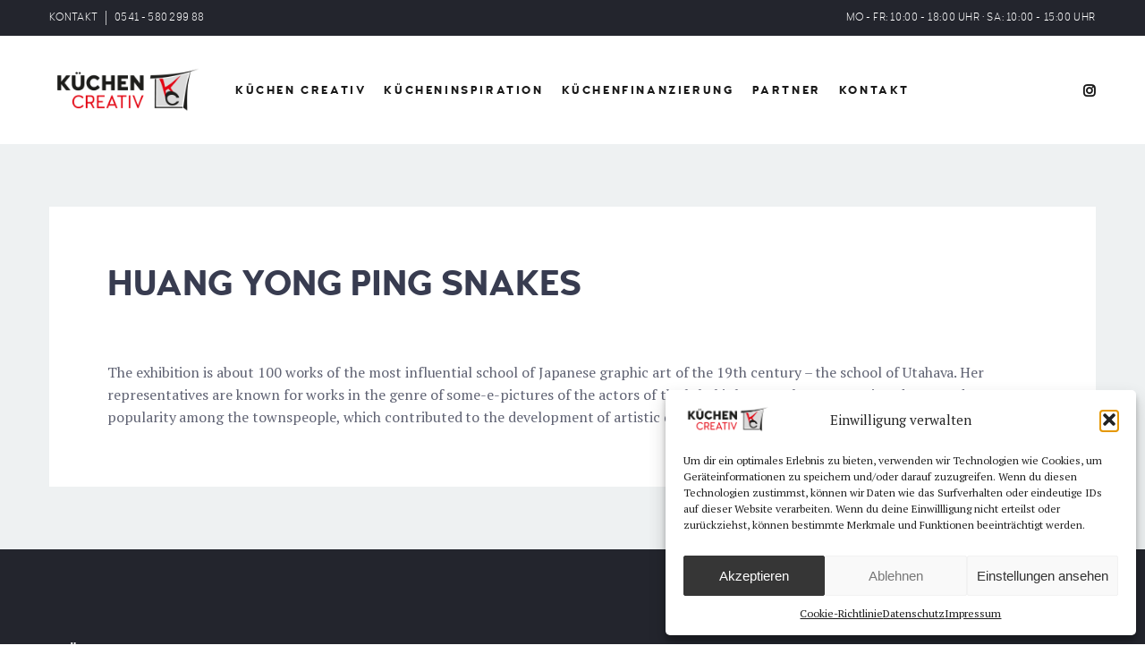

--- FILE ---
content_type: text/html; charset=UTF-8
request_url: https://www.kuechen-creativ.de/exhibitions-item/huang-yong-ping-snakes/
body_size: 11115
content:
<!DOCTYPE html>
<html dir="ltr" lang="de">
	<head>
		<meta charset="UTF-8">
		<meta name="apple-mobile-web-app-capable" content="yes" />
		<meta name="viewport" content="width=device-width, initial-scale=1">
		<meta name="format-detection" content="telephone=no" />

                    <link rel="apple-touch-icon" sizes="180x180" href="https://www.kuechen-creativ.de/wp-content/uploads/2018/08/icon-150x150.png?ver=3.01">
        
                    <link rel="icon" href="https://www.kuechen-creativ.de/wp-content/uploads/2018/08/icon-150x150.png" />
        
		<title>HUANG YONG PING SNAKES | Küchen Creativ</title>
	<style>img:is([sizes="auto" i], [sizes^="auto," i]) { contain-intrinsic-size: 3000px 1500px }</style>
	
		<!-- All in One SEO 4.8.6 - aioseo.com -->
	<meta name="robots" content="max-image-preview:large" />
	<link rel="canonical" href="https://www.kuechen-creativ.de/exhibitions-item/huang-yong-ping-snakes/" />
	<meta name="generator" content="All in One SEO (AIOSEO) 4.8.6" />
		<script type="application/ld+json" class="aioseo-schema">
			{"@context":"https:\/\/schema.org","@graph":[{"@type":"BreadcrumbList","@id":"https:\/\/www.kuechen-creativ.de\/exhibitions-item\/huang-yong-ping-snakes\/#breadcrumblist","itemListElement":[{"@type":"ListItem","@id":"https:\/\/www.kuechen-creativ.de#listItem","position":1,"name":"Home","item":"https:\/\/www.kuechen-creativ.de","nextItem":{"@type":"ListItem","@id":"https:\/\/www.kuechen-creativ.de\/exhibitions-item\/#listItem","name":"Exhibitions"}},{"@type":"ListItem","@id":"https:\/\/www.kuechen-creativ.de\/exhibitions-item\/#listItem","position":2,"name":"Exhibitions","item":"https:\/\/www.kuechen-creativ.de\/exhibitions-item\/","nextItem":{"@type":"ListItem","@id":"https:\/\/www.kuechen-creativ.de\/exhibitions-category\/exposition\/#listItem","name":"EXPOSITION"},"previousItem":{"@type":"ListItem","@id":"https:\/\/www.kuechen-creativ.de#listItem","name":"Home"}},{"@type":"ListItem","@id":"https:\/\/www.kuechen-creativ.de\/exhibitions-category\/exposition\/#listItem","position":3,"name":"EXPOSITION","item":"https:\/\/www.kuechen-creativ.de\/exhibitions-category\/exposition\/","nextItem":{"@type":"ListItem","@id":"https:\/\/www.kuechen-creativ.de\/exhibitions-item\/huang-yong-ping-snakes\/#listItem","name":"HUANG YONG PING SNAKES"},"previousItem":{"@type":"ListItem","@id":"https:\/\/www.kuechen-creativ.de\/exhibitions-item\/#listItem","name":"Exhibitions"}},{"@type":"ListItem","@id":"https:\/\/www.kuechen-creativ.de\/exhibitions-item\/huang-yong-ping-snakes\/#listItem","position":4,"name":"HUANG YONG PING SNAKES","previousItem":{"@type":"ListItem","@id":"https:\/\/www.kuechen-creativ.de\/exhibitions-category\/exposition\/#listItem","name":"EXPOSITION"}}]},{"@type":"Organization","@id":"https:\/\/www.kuechen-creativ.de\/#organization","name":"K\u00fcchen Creativ","description":"Osnabr\u00fcck","url":"https:\/\/www.kuechen-creativ.de\/"},{"@type":"WebPage","@id":"https:\/\/www.kuechen-creativ.de\/exhibitions-item\/huang-yong-ping-snakes\/#webpage","url":"https:\/\/www.kuechen-creativ.de\/exhibitions-item\/huang-yong-ping-snakes\/","name":"HUANG YONG PING SNAKES | K\u00fcchen Creativ","inLanguage":"de-DE","isPartOf":{"@id":"https:\/\/www.kuechen-creativ.de\/#website"},"breadcrumb":{"@id":"https:\/\/www.kuechen-creativ.de\/exhibitions-item\/huang-yong-ping-snakes\/#breadcrumblist"},"datePublished":"2018-03-11T22:31:32+00:00","dateModified":"2018-03-11T22:31:32+00:00"},{"@type":"WebSite","@id":"https:\/\/www.kuechen-creativ.de\/#website","url":"https:\/\/www.kuechen-creativ.de\/","name":"K\u00fcchen Creativ","description":"Osnabr\u00fcck","inLanguage":"de-DE","publisher":{"@id":"https:\/\/www.kuechen-creativ.de\/#organization"}}]}
		</script>
		<!-- All in One SEO -->

<link rel='dns-prefetch' href='//code.jquery.com' />
<link rel="alternate" type="application/rss+xml" title="Küchen Creativ &raquo; Feed" href="https://www.kuechen-creativ.de/feed/" />
<script type="text/javascript">
/* <![CDATA[ */
window._wpemojiSettings = {"baseUrl":"https:\/\/s.w.org\/images\/core\/emoji\/16.0.1\/72x72\/","ext":".png","svgUrl":"https:\/\/s.w.org\/images\/core\/emoji\/16.0.1\/svg\/","svgExt":".svg","source":{"concatemoji":"https:\/\/www.kuechen-creativ.de\/wp-includes\/js\/wp-emoji-release.min.js?ver=6.8.3"}};
/*! This file is auto-generated */
!function(s,n){var o,i,e;function c(e){try{var t={supportTests:e,timestamp:(new Date).valueOf()};sessionStorage.setItem(o,JSON.stringify(t))}catch(e){}}function p(e,t,n){e.clearRect(0,0,e.canvas.width,e.canvas.height),e.fillText(t,0,0);var t=new Uint32Array(e.getImageData(0,0,e.canvas.width,e.canvas.height).data),a=(e.clearRect(0,0,e.canvas.width,e.canvas.height),e.fillText(n,0,0),new Uint32Array(e.getImageData(0,0,e.canvas.width,e.canvas.height).data));return t.every(function(e,t){return e===a[t]})}function u(e,t){e.clearRect(0,0,e.canvas.width,e.canvas.height),e.fillText(t,0,0);for(var n=e.getImageData(16,16,1,1),a=0;a<n.data.length;a++)if(0!==n.data[a])return!1;return!0}function f(e,t,n,a){switch(t){case"flag":return n(e,"\ud83c\udff3\ufe0f\u200d\u26a7\ufe0f","\ud83c\udff3\ufe0f\u200b\u26a7\ufe0f")?!1:!n(e,"\ud83c\udde8\ud83c\uddf6","\ud83c\udde8\u200b\ud83c\uddf6")&&!n(e,"\ud83c\udff4\udb40\udc67\udb40\udc62\udb40\udc65\udb40\udc6e\udb40\udc67\udb40\udc7f","\ud83c\udff4\u200b\udb40\udc67\u200b\udb40\udc62\u200b\udb40\udc65\u200b\udb40\udc6e\u200b\udb40\udc67\u200b\udb40\udc7f");case"emoji":return!a(e,"\ud83e\udedf")}return!1}function g(e,t,n,a){var r="undefined"!=typeof WorkerGlobalScope&&self instanceof WorkerGlobalScope?new OffscreenCanvas(300,150):s.createElement("canvas"),o=r.getContext("2d",{willReadFrequently:!0}),i=(o.textBaseline="top",o.font="600 32px Arial",{});return e.forEach(function(e){i[e]=t(o,e,n,a)}),i}function t(e){var t=s.createElement("script");t.src=e,t.defer=!0,s.head.appendChild(t)}"undefined"!=typeof Promise&&(o="wpEmojiSettingsSupports",i=["flag","emoji"],n.supports={everything:!0,everythingExceptFlag:!0},e=new Promise(function(e){s.addEventListener("DOMContentLoaded",e,{once:!0})}),new Promise(function(t){var n=function(){try{var e=JSON.parse(sessionStorage.getItem(o));if("object"==typeof e&&"number"==typeof e.timestamp&&(new Date).valueOf()<e.timestamp+604800&&"object"==typeof e.supportTests)return e.supportTests}catch(e){}return null}();if(!n){if("undefined"!=typeof Worker&&"undefined"!=typeof OffscreenCanvas&&"undefined"!=typeof URL&&URL.createObjectURL&&"undefined"!=typeof Blob)try{var e="postMessage("+g.toString()+"("+[JSON.stringify(i),f.toString(),p.toString(),u.toString()].join(",")+"));",a=new Blob([e],{type:"text/javascript"}),r=new Worker(URL.createObjectURL(a),{name:"wpTestEmojiSupports"});return void(r.onmessage=function(e){c(n=e.data),r.terminate(),t(n)})}catch(e){}c(n=g(i,f,p,u))}t(n)}).then(function(e){for(var t in e)n.supports[t]=e[t],n.supports.everything=n.supports.everything&&n.supports[t],"flag"!==t&&(n.supports.everythingExceptFlag=n.supports.everythingExceptFlag&&n.supports[t]);n.supports.everythingExceptFlag=n.supports.everythingExceptFlag&&!n.supports.flag,n.DOMReady=!1,n.readyCallback=function(){n.DOMReady=!0}}).then(function(){return e}).then(function(){var e;n.supports.everything||(n.readyCallback(),(e=n.source||{}).concatemoji?t(e.concatemoji):e.wpemoji&&e.twemoji&&(t(e.twemoji),t(e.wpemoji)))}))}((window,document),window._wpemojiSettings);
/* ]]> */
</script>
<style id='wp-emoji-styles-inline-css' type='text/css'>

	img.wp-smiley, img.emoji {
		display: inline !important;
		border: none !important;
		box-shadow: none !important;
		height: 1em !important;
		width: 1em !important;
		margin: 0 0.07em !important;
		vertical-align: -0.1em !important;
		background: none !important;
		padding: 0 !important;
	}
</style>
<link rel='stylesheet' id='wp-block-library-css' href='https://www.kuechen-creativ.de/wp-includes/css/dist/block-library/style.min.css?ver=6.8.3' type='text/css' media='all' />
<style id='classic-theme-styles-inline-css' type='text/css'>
/*! This file is auto-generated */
.wp-block-button__link{color:#fff;background-color:#32373c;border-radius:9999px;box-shadow:none;text-decoration:none;padding:calc(.667em + 2px) calc(1.333em + 2px);font-size:1.125em}.wp-block-file__button{background:#32373c;color:#fff;text-decoration:none}
</style>
<style id='global-styles-inline-css' type='text/css'>
:root{--wp--preset--aspect-ratio--square: 1;--wp--preset--aspect-ratio--4-3: 4/3;--wp--preset--aspect-ratio--3-4: 3/4;--wp--preset--aspect-ratio--3-2: 3/2;--wp--preset--aspect-ratio--2-3: 2/3;--wp--preset--aspect-ratio--16-9: 16/9;--wp--preset--aspect-ratio--9-16: 9/16;--wp--preset--color--black: #000000;--wp--preset--color--cyan-bluish-gray: #abb8c3;--wp--preset--color--white: #ffffff;--wp--preset--color--pale-pink: #f78da7;--wp--preset--color--vivid-red: #cf2e2e;--wp--preset--color--luminous-vivid-orange: #ff6900;--wp--preset--color--luminous-vivid-amber: #fcb900;--wp--preset--color--light-green-cyan: #7bdcb5;--wp--preset--color--vivid-green-cyan: #00d084;--wp--preset--color--pale-cyan-blue: #8ed1fc;--wp--preset--color--vivid-cyan-blue: #0693e3;--wp--preset--color--vivid-purple: #9b51e0;--wp--preset--gradient--vivid-cyan-blue-to-vivid-purple: linear-gradient(135deg,rgba(6,147,227,1) 0%,rgb(155,81,224) 100%);--wp--preset--gradient--light-green-cyan-to-vivid-green-cyan: linear-gradient(135deg,rgb(122,220,180) 0%,rgb(0,208,130) 100%);--wp--preset--gradient--luminous-vivid-amber-to-luminous-vivid-orange: linear-gradient(135deg,rgba(252,185,0,1) 0%,rgba(255,105,0,1) 100%);--wp--preset--gradient--luminous-vivid-orange-to-vivid-red: linear-gradient(135deg,rgba(255,105,0,1) 0%,rgb(207,46,46) 100%);--wp--preset--gradient--very-light-gray-to-cyan-bluish-gray: linear-gradient(135deg,rgb(238,238,238) 0%,rgb(169,184,195) 100%);--wp--preset--gradient--cool-to-warm-spectrum: linear-gradient(135deg,rgb(74,234,220) 0%,rgb(151,120,209) 20%,rgb(207,42,186) 40%,rgb(238,44,130) 60%,rgb(251,105,98) 80%,rgb(254,248,76) 100%);--wp--preset--gradient--blush-light-purple: linear-gradient(135deg,rgb(255,206,236) 0%,rgb(152,150,240) 100%);--wp--preset--gradient--blush-bordeaux: linear-gradient(135deg,rgb(254,205,165) 0%,rgb(254,45,45) 50%,rgb(107,0,62) 100%);--wp--preset--gradient--luminous-dusk: linear-gradient(135deg,rgb(255,203,112) 0%,rgb(199,81,192) 50%,rgb(65,88,208) 100%);--wp--preset--gradient--pale-ocean: linear-gradient(135deg,rgb(255,245,203) 0%,rgb(182,227,212) 50%,rgb(51,167,181) 100%);--wp--preset--gradient--electric-grass: linear-gradient(135deg,rgb(202,248,128) 0%,rgb(113,206,126) 100%);--wp--preset--gradient--midnight: linear-gradient(135deg,rgb(2,3,129) 0%,rgb(40,116,252) 100%);--wp--preset--font-size--small: 13px;--wp--preset--font-size--medium: 20px;--wp--preset--font-size--large: 36px;--wp--preset--font-size--x-large: 42px;--wp--preset--spacing--20: 0.44rem;--wp--preset--spacing--30: 0.67rem;--wp--preset--spacing--40: 1rem;--wp--preset--spacing--50: 1.5rem;--wp--preset--spacing--60: 2.25rem;--wp--preset--spacing--70: 3.38rem;--wp--preset--spacing--80: 5.06rem;--wp--preset--shadow--natural: 6px 6px 9px rgba(0, 0, 0, 0.2);--wp--preset--shadow--deep: 12px 12px 50px rgba(0, 0, 0, 0.4);--wp--preset--shadow--sharp: 6px 6px 0px rgba(0, 0, 0, 0.2);--wp--preset--shadow--outlined: 6px 6px 0px -3px rgba(255, 255, 255, 1), 6px 6px rgba(0, 0, 0, 1);--wp--preset--shadow--crisp: 6px 6px 0px rgba(0, 0, 0, 1);}:where(.is-layout-flex){gap: 0.5em;}:where(.is-layout-grid){gap: 0.5em;}body .is-layout-flex{display: flex;}.is-layout-flex{flex-wrap: wrap;align-items: center;}.is-layout-flex > :is(*, div){margin: 0;}body .is-layout-grid{display: grid;}.is-layout-grid > :is(*, div){margin: 0;}:where(.wp-block-columns.is-layout-flex){gap: 2em;}:where(.wp-block-columns.is-layout-grid){gap: 2em;}:where(.wp-block-post-template.is-layout-flex){gap: 1.25em;}:where(.wp-block-post-template.is-layout-grid){gap: 1.25em;}.has-black-color{color: var(--wp--preset--color--black) !important;}.has-cyan-bluish-gray-color{color: var(--wp--preset--color--cyan-bluish-gray) !important;}.has-white-color{color: var(--wp--preset--color--white) !important;}.has-pale-pink-color{color: var(--wp--preset--color--pale-pink) !important;}.has-vivid-red-color{color: var(--wp--preset--color--vivid-red) !important;}.has-luminous-vivid-orange-color{color: var(--wp--preset--color--luminous-vivid-orange) !important;}.has-luminous-vivid-amber-color{color: var(--wp--preset--color--luminous-vivid-amber) !important;}.has-light-green-cyan-color{color: var(--wp--preset--color--light-green-cyan) !important;}.has-vivid-green-cyan-color{color: var(--wp--preset--color--vivid-green-cyan) !important;}.has-pale-cyan-blue-color{color: var(--wp--preset--color--pale-cyan-blue) !important;}.has-vivid-cyan-blue-color{color: var(--wp--preset--color--vivid-cyan-blue) !important;}.has-vivid-purple-color{color: var(--wp--preset--color--vivid-purple) !important;}.has-black-background-color{background-color: var(--wp--preset--color--black) !important;}.has-cyan-bluish-gray-background-color{background-color: var(--wp--preset--color--cyan-bluish-gray) !important;}.has-white-background-color{background-color: var(--wp--preset--color--white) !important;}.has-pale-pink-background-color{background-color: var(--wp--preset--color--pale-pink) !important;}.has-vivid-red-background-color{background-color: var(--wp--preset--color--vivid-red) !important;}.has-luminous-vivid-orange-background-color{background-color: var(--wp--preset--color--luminous-vivid-orange) !important;}.has-luminous-vivid-amber-background-color{background-color: var(--wp--preset--color--luminous-vivid-amber) !important;}.has-light-green-cyan-background-color{background-color: var(--wp--preset--color--light-green-cyan) !important;}.has-vivid-green-cyan-background-color{background-color: var(--wp--preset--color--vivid-green-cyan) !important;}.has-pale-cyan-blue-background-color{background-color: var(--wp--preset--color--pale-cyan-blue) !important;}.has-vivid-cyan-blue-background-color{background-color: var(--wp--preset--color--vivid-cyan-blue) !important;}.has-vivid-purple-background-color{background-color: var(--wp--preset--color--vivid-purple) !important;}.has-black-border-color{border-color: var(--wp--preset--color--black) !important;}.has-cyan-bluish-gray-border-color{border-color: var(--wp--preset--color--cyan-bluish-gray) !important;}.has-white-border-color{border-color: var(--wp--preset--color--white) !important;}.has-pale-pink-border-color{border-color: var(--wp--preset--color--pale-pink) !important;}.has-vivid-red-border-color{border-color: var(--wp--preset--color--vivid-red) !important;}.has-luminous-vivid-orange-border-color{border-color: var(--wp--preset--color--luminous-vivid-orange) !important;}.has-luminous-vivid-amber-border-color{border-color: var(--wp--preset--color--luminous-vivid-amber) !important;}.has-light-green-cyan-border-color{border-color: var(--wp--preset--color--light-green-cyan) !important;}.has-vivid-green-cyan-border-color{border-color: var(--wp--preset--color--vivid-green-cyan) !important;}.has-pale-cyan-blue-border-color{border-color: var(--wp--preset--color--pale-cyan-blue) !important;}.has-vivid-cyan-blue-border-color{border-color: var(--wp--preset--color--vivid-cyan-blue) !important;}.has-vivid-purple-border-color{border-color: var(--wp--preset--color--vivid-purple) !important;}.has-vivid-cyan-blue-to-vivid-purple-gradient-background{background: var(--wp--preset--gradient--vivid-cyan-blue-to-vivid-purple) !important;}.has-light-green-cyan-to-vivid-green-cyan-gradient-background{background: var(--wp--preset--gradient--light-green-cyan-to-vivid-green-cyan) !important;}.has-luminous-vivid-amber-to-luminous-vivid-orange-gradient-background{background: var(--wp--preset--gradient--luminous-vivid-amber-to-luminous-vivid-orange) !important;}.has-luminous-vivid-orange-to-vivid-red-gradient-background{background: var(--wp--preset--gradient--luminous-vivid-orange-to-vivid-red) !important;}.has-very-light-gray-to-cyan-bluish-gray-gradient-background{background: var(--wp--preset--gradient--very-light-gray-to-cyan-bluish-gray) !important;}.has-cool-to-warm-spectrum-gradient-background{background: var(--wp--preset--gradient--cool-to-warm-spectrum) !important;}.has-blush-light-purple-gradient-background{background: var(--wp--preset--gradient--blush-light-purple) !important;}.has-blush-bordeaux-gradient-background{background: var(--wp--preset--gradient--blush-bordeaux) !important;}.has-luminous-dusk-gradient-background{background: var(--wp--preset--gradient--luminous-dusk) !important;}.has-pale-ocean-gradient-background{background: var(--wp--preset--gradient--pale-ocean) !important;}.has-electric-grass-gradient-background{background: var(--wp--preset--gradient--electric-grass) !important;}.has-midnight-gradient-background{background: var(--wp--preset--gradient--midnight) !important;}.has-small-font-size{font-size: var(--wp--preset--font-size--small) !important;}.has-medium-font-size{font-size: var(--wp--preset--font-size--medium) !important;}.has-large-font-size{font-size: var(--wp--preset--font-size--large) !important;}.has-x-large-font-size{font-size: var(--wp--preset--font-size--x-large) !important;}
:where(.wp-block-post-template.is-layout-flex){gap: 1.25em;}:where(.wp-block-post-template.is-layout-grid){gap: 1.25em;}
:where(.wp-block-columns.is-layout-flex){gap: 2em;}:where(.wp-block-columns.is-layout-grid){gap: 2em;}
:root :where(.wp-block-pullquote){font-size: 1.5em;line-height: 1.6;}
</style>
<link rel='stylesheet' id='contact-form-7-css' href='https://www.kuechen-creativ.de/wp-content/plugins/contact-form-7/includes/css/styles.css?ver=6.1.1' type='text/css' media='all' />
<link rel='stylesheet' id='cmplz-general-css' href='https://www.kuechen-creativ.de/wp-content/plugins/complianz-gdpr/assets/css/cookieblocker.min.css?ver=1755856502' type='text/css' media='all' />
<link rel='stylesheet' id='swiper-css' href='https://www.kuechen-creativ.de/wp-content/themes/coca/assets/css/swiper.min.css?ver=1.3.6' type='text/css' media='all' />
<link rel='stylesheet' id='fancybox-css' href='https://www.kuechen-creativ.de/wp-content/themes/coca/assets/css/jquery.fancybox.min.css?ver=1.3.6' type='text/css' media='all' />
<link rel='stylesheet' id='slick-css' href='https://www.kuechen-creativ.de/wp-content/themes/coca/assets/css/slick.min.css?ver=1.3.6' type='text/css' media='all' />
<link rel='stylesheet' id='coca-fonts-css' href='https://www.kuechen-creativ.de/wp-content/uploads/fonts/b9f03ad99a09f7156e43881789e31ef0/font.css?v=1755856379' type='text/css' media='all' />
<link rel='stylesheet' id='woodford-bourne-font-css' href='https://www.kuechen-creativ.de/wp-content/themes/coca/assets/css/woodford-bourne.css?ver=1.3.6' type='text/css' media='all' />
<link rel='stylesheet' id='coca-core-css' href='https://www.kuechen-creativ.de/wp-content/themes/coca/style.css?ver=1.3.6' type='text/css' media='all' />
<link rel='stylesheet' id='font-awesomes-css' href='https://www.kuechen-creativ.de/wp-content/themes/coca/assets/css/font-awesome.min.css?ver=1.3.6' type='text/css' media='all' />
<link rel='stylesheet' id='et-line-font-css' href='https://www.kuechen-creativ.de/wp-content/themes/coca/assets/css/et-line-font.css?ver=1.3.6' type='text/css' media='all' />
<style id='et-line-font-inline-css' type='text/css'>
[data-icon]:before {content:none} .ui-dialog{position:fixed;top:100px;}
</style>
<link rel='stylesheet' id='coca-before-after-css' href='https://www.kuechen-creativ.de/wp-content/themes/coca/assets/css/before-after.min.css?ver=1.3.6' type='text/css' media='all' />
<link rel='stylesheet' id='normalize-css' href='https://www.kuechen-creativ.de/wp-content/themes/coca/assets/css/normalize.css?ver=1.3.6' type='text/css' media='all' />
<link rel='stylesheet' id='bootstrap-css' href='https://www.kuechen-creativ.de/wp-content/themes/coca/assets/css/bootstrap.css?ver=1.3.6' type='text/css' media='all' />
<link rel='stylesheet' id='coca-theme-css' href='https://www.kuechen-creativ.de/wp-content/themes/coca/assets/css/style.min.css?ver=1.3.6' type='text/css' media='all' />
<script type="text/javascript" src="https://www.kuechen-creativ.de/wp-includes/js/jquery/jquery.min.js?ver=3.7.1" id="jquery-core-js"></script>
<script type="text/javascript" src="https://www.kuechen-creativ.de/wp-content/themes/coca/assets/js/jquery-migrate.min.js?ver=1.4.1-wp" id="jquery-migrate-js"></script>
<link rel="https://api.w.org/" href="https://www.kuechen-creativ.de/wp-json/" /><link rel="EditURI" type="application/rsd+xml" title="RSD" href="https://www.kuechen-creativ.de/xmlrpc.php?rsd" />
<meta name="generator" content="WordPress 6.8.3" />
<link rel='shortlink' href='https://www.kuechen-creativ.de/?p=4124' />
<link rel="alternate" title="oEmbed (JSON)" type="application/json+oembed" href="https://www.kuechen-creativ.de/wp-json/oembed/1.0/embed?url=https%3A%2F%2Fwww.kuechen-creativ.de%2Fexhibitions-item%2Fhuang-yong-ping-snakes%2F" />
<link rel="alternate" title="oEmbed (XML)" type="text/xml+oembed" href="https://www.kuechen-creativ.de/wp-json/oembed/1.0/embed?url=https%3A%2F%2Fwww.kuechen-creativ.de%2Fexhibitions-item%2Fhuang-yong-ping-snakes%2F&#038;format=xml" />
			<style>.cmplz-hidden {
					display: none !important;
				}</style><meta name="generator" content="Powered by WPBakery Page Builder - drag and drop page builder for WordPress."/>
<noscript><style> .wpb_animate_when_almost_visible { opacity: 1; }</style></noscript>  </head>
<body data-rsssl=1 data-cmplz=1 class="wp-singular exhibitions-template-default single single-exhibitions postid-4124 wp-theme-coca wpb-js-composer js-comp-ver-6.7.0 vc_responsive" data-scrollbar="">

	        <div class="cs-loader js-loader">
            <div class="cs-loader__scale">
                <div class="cs-loader__bg">
                    <div class="cs-loader__progress js-loader-progress">
                                                     <div class="cs-loader__logo cs-loader__logo--light js-loader-logo">
                                KÜCHEN GANZ PERSÖNLICH                            </div>
                                            </div>
                    <div class="cs-loader__logo">
                                                    KÜCHEN GANZ PERSÖNLICH                                            </div>
                </div>
            </div>
        </div>
	
    <div class="cs-main-wrapp">

                    <div class="cs-top-header js-top-header">
                <div class="cs-top-header__content-wr">
                                <ul class="cs-top-header__links">
                                        <li class="cs-top-header__links-item"><a href="/kontakt">KONTAKT</a></li>
                                            <li class="cs-top-header__links-item"><a href="tel:+4954158029988">0541 - 580 299 88</a></li>
                                </ul>
        
                    <div class="cs-top-header__desc">
                        <p>
                            MO - FR: 10:00 - 18:00 UHR  ·  SA: 10:00 - 15:00 UHR                        </p>
                    </div>
                </div>
            </div>
        
                <header class="cs-header js-header  cs-header--simple">
            <div class="cs-header__wrapp js-header-height ">
                <div class="cs-header__content-wr">
                    <div class="cs-logo cs-logo--header">
                        <a class="cs-logo__link" href="https://www.kuechen-creativ.de/">
                                            <img src="https://www.kuechen-creativ.de/wp-content/uploads/2018/10/logo-kuechen-creativ.png" srcset="https://www.kuechen-creativ.de/wp-content/uploads/2018/10/logo-kuechen-creativ.png 1x,https://www.kuechen-creativ.de/wp-content/uploads/2018/10/logo-kuechen-creativ.png 2x" class="image_logo" alt="Küchen Creativ Osnabrück">
                                        </a>
                        <a class="cs-logo__link cs-logo__link--light" href="https://www.kuechen-creativ.de/">
                                            <img src="https://www.kuechen-creativ.de/wp-content/uploads/2018/10/logo-kuechen-creativ.png" srcset="https://www.kuechen-creativ.de/wp-content/uploads/2018/10/logo-kuechen-creativ.png 1x,https://www.kuechen-creativ.de/wp-content/uploads/2018/10/logo-kuechen-creativ_b.png 2x" class="image_logo" alt="Küchen Creativ Osnabrück">
                                        </a>
                    </div>

                    <div class="cs-header__nav js-header-nav">
                        <div class="cs-header__inner">
                            <nav>
                                <ul class="main-menu"><li id="menu-item-5433" class="menu-item menu-item-type-custom menu-item-object-custom menu-item-5433"><a href="/kuechen-creativ">KÜCHEN CREATIV</a></li>
<li id="menu-item-5434" class="menu-item menu-item-type-custom menu-item-object-custom menu-item-has-children menu-item-5434"><a href="/referenzen">Kücheninspiration</a>
<ul class="sub-menu">
	<li id="menu-item-5539" class="menu-item menu-item-type-custom menu-item-object-custom menu-item-5539"><a href="/projects-item/klassisch/">KLASSISCH</a></li>
	<li id="menu-item-5540" class="menu-item menu-item-type-custom menu-item-object-custom menu-item-5540"><a href="/projects-item/modern/">MODERN</a></li>
	<li id="menu-item-5541" class="menu-item menu-item-type-custom menu-item-object-custom menu-item-5541"><a href="/projects-item/design/">DESIGN</a></li>
	<li id="menu-item-5542" class="menu-item menu-item-type-custom menu-item-object-custom menu-item-5542"><a href="/projects-item/landhaus/">LANDHAUS</a></li>
	<li id="menu-item-5656" class="menu-item menu-item-type-post_type menu-item-object-page menu-item-5656"><a href="https://www.kuechen-creativ.de/?page_id=5654">MIELE INSPIRATIONEN</a></li>
</ul>
</li>
<li id="menu-item-5592" class="menu-item menu-item-type-custom menu-item-object-custom menu-item-5592"><a href="/finanzierung">Küchenfinanzierung</a></li>
<li id="menu-item-5436" class="menu-item menu-item-type-custom menu-item-object-custom menu-item-5436"><a href="/partner">Partner</a></li>
<li id="menu-item-5437" class="menu-item menu-item-type-custom menu-item-object-custom menu-item-has-children menu-item-5437"><a href="/kontakt">Kontakt</a>
<ul class="sub-menu">
	<li id="menu-item-5635" class="menu-item menu-item-type-post_type menu-item-object-page menu-item-5635"><a href="https://www.kuechen-creativ.de/karriere/">Karriere</a></li>
</ul>
</li>
</ul>                            </nav>

                            <div class="cs-header__socials">
                                			<ul class="cs-socials cs-socials--nav-menu">
                                                            <li class="cs-socials__item">
                            <a target="_blank" href="https://www.instagram.com/kuechen_creativ/">
                                <i aria-hidden="true" class="fa fa-instagram"  ></i>
                            </a>
                        </li>
                                    			</ul>
		                            </div>
                        </div>
                    </div>

                    <div class="cs-header__nav-btn">

                        			<ul class="cs-socials cs-socials--menu">
                                                            <li class="cs-socials__item">
                            <a target="_blank" href="https://www.instagram.com/kuechen_creativ/">
                                <i aria-hidden="true" class="fa fa-instagram"  ></i>
                            </a>
                        </li>
                                    			</ul>
		
                        <!-- mobile icon -->
                        <div class="cs-nav-menu js-menu-block">
                            <div class="cs-nav-menu__label">
                                <span class="cs-nav-menu__text cs-nav-menu__text--open js-menu-btn-txt">
                                    Open                                </span>
                                <span class="cs-nav-menu__text cs-nav-menu__text--close js-menu-btn-txt">
                                    Close                                </span>
                            </div>
                            <a class="cs-nav-menu__icon js-menu-btn" href="#">
                                <i></i>
                            </a>
                        </div>

                        
                    </div>
                </div>
            </div>
        </header>
            <div class="cs-details cs-details--post">
                        <div class="container padd-only-xs">
                <div class="row">
                    <div class="col-xs-12">
                        <div class="cs-details__content cs-details__content--post cs-details__content--post-top">
                            <div class="row">
                                <div class="col-xs-12">
                                    <!-- Post content -->
                                    <div class="cs-post cs-post--post">
                                        
                                                                                    <h3 class="cs-post__title cs-post__title--media">HUANG YONG PING SNAKES</h3>                                        
                                                                                    <div class="cs-post__content">
                                                <p><img fetchpriority="high" decoding="async" class="alignnone size-full wp-image-4125" src="https://wp.themedemo.co/coca/wp-content/uploads/2018/03/exhibitions-details-08.jpg" alt="" width="900" height="580" /></p>
<p>The exhibition is about 100 works of the most influential school of Japanese graphic art of the 19th century &#8211; the school of Utahava. Her representatives are known for works in the genre of some-e-pictures of the actors of the kabuki theater. The actors enjoyed tremendous popularity among the townspeople, which contributed to the development of artistic direction.</p>
                                            </div>
                                        
                                        
                                    </div>
                                    <!-- End post content -->
                                </div>
                                                            </div>
                        </div>
                    </div>
                </div>
            </div>
        </div>
    
	<footer class="cs-footer cs-footer--full">
		<div class="container padd-only-xs">
			<div class="row cs-footer__align cs-footer__align--full">
									<div class="col-md-3 col-sm-6">
                                                    <div class="cs-footer__copyright">
                                <h4>KÜCHEN<br />
GANZ<br />
<span style="color: #e30613">PERSÖNLICH</span></h4>
                            </div>
                        					</div>
											<div class="widget widget--footer col-md-3 col-sm-6 widget_text">			<div class="textwidget"><p>Wir beraten Sie gern<br />
<a href="tel:+4954158029988">0541 &#8211; 580 299 88</a></p>
<p><a href="/">Küche Osnabrück</a><br />
<a href="/finanzierung">Küchenfinanzierung</a></p>
</div>
		</div><div class="widget widget--footer col-md-3 col-sm-6 widget_text">			<div class="textwidget"><p>An der Bornau 3<br />
49090 <a href="/">Osnabrück</a></p>
<p>Mo &#8211; Fr: 10:00 &#8211; 18:00 Uhr<br />
Sa: 10:00 &#8211; 15:00 Uhr</p>
</div>
		</div><div class="widget widget--footer col-md-3 col-sm-6 widget_text">			<div class="textwidget"><p><a href="/impressum">Impressum</a>   ·   <a href="/datenschutz">Datenschutz</a></p>
</div>
		</div>												</div>
		</div>
	</footer>
    </div>
<script type="speculationrules">
{"prefetch":[{"source":"document","where":{"and":[{"href_matches":"\/*"},{"not":{"href_matches":["\/wp-*.php","\/wp-admin\/*","\/wp-content\/uploads\/*","\/wp-content\/*","\/wp-content\/plugins\/*","\/wp-content\/themes\/coca\/*","\/*\\?(.+)"]}},{"not":{"selector_matches":"a[rel~=\"nofollow\"]"}},{"not":{"selector_matches":".no-prefetch, .no-prefetch a"}}]},"eagerness":"conservative"}]}
</script>

<!-- Consent Management powered by Complianz | GDPR/CCPA Cookie Consent https://wordpress.org/plugins/complianz-gdpr -->
<div id="cmplz-cookiebanner-container"><div class="cmplz-cookiebanner cmplz-hidden banner-1 banner-a optin cmplz-bottom-right cmplz-categories-type-view-preferences" aria-modal="true" data-nosnippet="true" role="dialog" aria-live="polite" aria-labelledby="cmplz-header-1-optin" aria-describedby="cmplz-message-1-optin">
	<div class="cmplz-header">
		<div class="cmplz-logo"><img width="420" height="146" src="https://www.kuechen-creativ.de/wp-content/uploads/2018/10/logo-kuechen-creativ.png" class="attachment-cmplz_banner_image size-cmplz_banner_image" alt="Küchen Creativ" decoding="async" loading="lazy" srcset="https://www.kuechen-creativ.de/wp-content/uploads/2018/10/logo-kuechen-creativ.png 420w, https://www.kuechen-creativ.de/wp-content/uploads/2018/10/logo-kuechen-creativ-300x104.png 300w" sizes="auto, (max-width: 420px) 100vw, 420px" /></div>
		<div class="cmplz-title" id="cmplz-header-1-optin">Einwilligung verwalten</div>
		<div class="cmplz-close" tabindex="0" role="button" aria-label="Dialog schließen">
			<svg aria-hidden="true" focusable="false" data-prefix="fas" data-icon="times" class="svg-inline--fa fa-times fa-w-11" role="img" xmlns="http://www.w3.org/2000/svg" viewBox="0 0 352 512"><path fill="currentColor" d="M242.72 256l100.07-100.07c12.28-12.28 12.28-32.19 0-44.48l-22.24-22.24c-12.28-12.28-32.19-12.28-44.48 0L176 189.28 75.93 89.21c-12.28-12.28-32.19-12.28-44.48 0L9.21 111.45c-12.28 12.28-12.28 32.19 0 44.48L109.28 256 9.21 356.07c-12.28 12.28-12.28 32.19 0 44.48l22.24 22.24c12.28 12.28 32.2 12.28 44.48 0L176 322.72l100.07 100.07c12.28 12.28 32.2 12.28 44.48 0l22.24-22.24c12.28-12.28 12.28-32.19 0-44.48L242.72 256z"></path></svg>
		</div>
	</div>

	<div class="cmplz-divider cmplz-divider-header"></div>
	<div class="cmplz-body">
		<div class="cmplz-message" id="cmplz-message-1-optin">Um dir ein optimales Erlebnis zu bieten, verwenden wir Technologien wie Cookies, um Geräteinformationen zu speichern und/oder darauf zuzugreifen. Wenn du diesen Technologien zustimmst, können wir Daten wie das Surfverhalten oder eindeutige IDs auf dieser Website verarbeiten. Wenn du deine Einwillligung nicht erteilst oder zurückziehst, können bestimmte Merkmale und Funktionen beeinträchtigt werden.</div>
		<!-- categories start -->
		<div class="cmplz-categories">
			<details class="cmplz-category cmplz-functional" >
				<summary>
						<span class="cmplz-category-header">
							<span class="cmplz-category-title">Funktional</span>
							<span class='cmplz-always-active'>
								<span class="cmplz-banner-checkbox">
									<input type="checkbox"
										   id="cmplz-functional-optin"
										   data-category="cmplz_functional"
										   class="cmplz-consent-checkbox cmplz-functional"
										   size="40"
										   value="1"/>
									<label class="cmplz-label" for="cmplz-functional-optin"><span class="screen-reader-text">Funktional</span></label>
								</span>
								Immer aktiv							</span>
							<span class="cmplz-icon cmplz-open">
								<svg xmlns="http://www.w3.org/2000/svg" viewBox="0 0 448 512"  height="18" ><path d="M224 416c-8.188 0-16.38-3.125-22.62-9.375l-192-192c-12.5-12.5-12.5-32.75 0-45.25s32.75-12.5 45.25 0L224 338.8l169.4-169.4c12.5-12.5 32.75-12.5 45.25 0s12.5 32.75 0 45.25l-192 192C240.4 412.9 232.2 416 224 416z"/></svg>
							</span>
						</span>
				</summary>
				<div class="cmplz-description">
					<span class="cmplz-description-functional">Die technische Speicherung oder der Zugang ist unbedingt erforderlich für den rechtmäßigen Zweck, die Nutzung eines bestimmten Dienstes zu ermöglichen, der vom Teilnehmer oder Nutzer ausdrücklich gewünscht wird, oder für den alleinigen Zweck, die Übertragung einer Nachricht über ein elektronisches Kommunikationsnetz durchzuführen.</span>
				</div>
			</details>

			<details class="cmplz-category cmplz-preferences" >
				<summary>
						<span class="cmplz-category-header">
							<span class="cmplz-category-title">Präferenzen</span>
							<span class="cmplz-banner-checkbox">
								<input type="checkbox"
									   id="cmplz-preferences-optin"
									   data-category="cmplz_preferences"
									   class="cmplz-consent-checkbox cmplz-preferences"
									   size="40"
									   value="1"/>
								<label class="cmplz-label" for="cmplz-preferences-optin"><span class="screen-reader-text">Präferenzen</span></label>
							</span>
							<span class="cmplz-icon cmplz-open">
								<svg xmlns="http://www.w3.org/2000/svg" viewBox="0 0 448 512"  height="18" ><path d="M224 416c-8.188 0-16.38-3.125-22.62-9.375l-192-192c-12.5-12.5-12.5-32.75 0-45.25s32.75-12.5 45.25 0L224 338.8l169.4-169.4c12.5-12.5 32.75-12.5 45.25 0s12.5 32.75 0 45.25l-192 192C240.4 412.9 232.2 416 224 416z"/></svg>
							</span>
						</span>
				</summary>
				<div class="cmplz-description">
					<span class="cmplz-description-preferences">Die technische Speicherung oder der Zugriff ist für den rechtmäßigen Zweck der Speicherung von Präferenzen erforderlich, die nicht vom Abonnenten oder Benutzer angefordert wurden.</span>
				</div>
			</details>

			<details class="cmplz-category cmplz-statistics" >
				<summary>
						<span class="cmplz-category-header">
							<span class="cmplz-category-title">Statistiken</span>
							<span class="cmplz-banner-checkbox">
								<input type="checkbox"
									   id="cmplz-statistics-optin"
									   data-category="cmplz_statistics"
									   class="cmplz-consent-checkbox cmplz-statistics"
									   size="40"
									   value="1"/>
								<label class="cmplz-label" for="cmplz-statistics-optin"><span class="screen-reader-text">Statistiken</span></label>
							</span>
							<span class="cmplz-icon cmplz-open">
								<svg xmlns="http://www.w3.org/2000/svg" viewBox="0 0 448 512"  height="18" ><path d="M224 416c-8.188 0-16.38-3.125-22.62-9.375l-192-192c-12.5-12.5-12.5-32.75 0-45.25s32.75-12.5 45.25 0L224 338.8l169.4-169.4c12.5-12.5 32.75-12.5 45.25 0s12.5 32.75 0 45.25l-192 192C240.4 412.9 232.2 416 224 416z"/></svg>
							</span>
						</span>
				</summary>
				<div class="cmplz-description">
					<span class="cmplz-description-statistics">Die technische Speicherung oder der Zugriff, der ausschließlich zu statistischen Zwecken erfolgt.</span>
					<span class="cmplz-description-statistics-anonymous">Die technische Speicherung oder der Zugriff, der ausschließlich zu anonymen statistischen Zwecken verwendet wird. Ohne eine Vorladung, die freiwillige Zustimmung deines Internetdienstanbieters oder zusätzliche Aufzeichnungen von Dritten können die zu diesem Zweck gespeicherten oder abgerufenen Informationen allein in der Regel nicht dazu verwendet werden, dich zu identifizieren.</span>
				</div>
			</details>
			<details class="cmplz-category cmplz-marketing" >
				<summary>
						<span class="cmplz-category-header">
							<span class="cmplz-category-title">Marketing</span>
							<span class="cmplz-banner-checkbox">
								<input type="checkbox"
									   id="cmplz-marketing-optin"
									   data-category="cmplz_marketing"
									   class="cmplz-consent-checkbox cmplz-marketing"
									   size="40"
									   value="1"/>
								<label class="cmplz-label" for="cmplz-marketing-optin"><span class="screen-reader-text">Marketing</span></label>
							</span>
							<span class="cmplz-icon cmplz-open">
								<svg xmlns="http://www.w3.org/2000/svg" viewBox="0 0 448 512"  height="18" ><path d="M224 416c-8.188 0-16.38-3.125-22.62-9.375l-192-192c-12.5-12.5-12.5-32.75 0-45.25s32.75-12.5 45.25 0L224 338.8l169.4-169.4c12.5-12.5 32.75-12.5 45.25 0s12.5 32.75 0 45.25l-192 192C240.4 412.9 232.2 416 224 416z"/></svg>
							</span>
						</span>
				</summary>
				<div class="cmplz-description">
					<span class="cmplz-description-marketing">Die technische Speicherung oder der Zugriff ist erforderlich, um Nutzerprofile zu erstellen, um Werbung zu versenden oder um den Nutzer auf einer Website oder über mehrere Websites hinweg zu ähnlichen Marketingzwecken zu verfolgen.</span>
				</div>
			</details>
		</div><!-- categories end -->
			</div>

	<div class="cmplz-links cmplz-information">
		<a class="cmplz-link cmplz-manage-options cookie-statement" href="#" data-relative_url="#cmplz-manage-consent-container">Optionen verwalten</a>
		<a class="cmplz-link cmplz-manage-third-parties cookie-statement" href="#" data-relative_url="#cmplz-cookies-overview">Dienste verwalten</a>
		<a class="cmplz-link cmplz-manage-vendors tcf cookie-statement" href="#" data-relative_url="#cmplz-tcf-wrapper">Verwalten von {vendor_count}-Lieferanten</a>
		<a class="cmplz-link cmplz-external cmplz-read-more-purposes tcf" target="_blank" rel="noopener noreferrer nofollow" href="https://cookiedatabase.org/tcf/purposes/">Lese mehr über diese Zwecke</a>
			</div>

	<div class="cmplz-divider cmplz-footer"></div>

	<div class="cmplz-buttons">
		<button class="cmplz-btn cmplz-accept">Akzeptieren</button>
		<button class="cmplz-btn cmplz-deny">Ablehnen</button>
		<button class="cmplz-btn cmplz-view-preferences">Einstellungen ansehen</button>
		<button class="cmplz-btn cmplz-save-preferences">Einstellungen speichern</button>
		<a class="cmplz-btn cmplz-manage-options tcf cookie-statement" href="#" data-relative_url="#cmplz-manage-consent-container">Einstellungen ansehen</a>
			</div>

	<div class="cmplz-links cmplz-documents">
		<a class="cmplz-link cookie-statement" href="#" data-relative_url="">{title}</a>
		<a class="cmplz-link privacy-statement" href="#" data-relative_url="">{title}</a>
		<a class="cmplz-link impressum" href="#" data-relative_url="">{title}</a>
			</div>

</div>
</div>
					<div id="cmplz-manage-consent" data-nosnippet="true"><button class="cmplz-btn cmplz-hidden cmplz-manage-consent manage-consent-1">Einwilligung verwalten</button>

</div><script type="text/javascript" src="https://www.kuechen-creativ.de/wp-includes/js/dist/hooks.min.js?ver=4d63a3d491d11ffd8ac6" id="wp-hooks-js"></script>
<script type="text/javascript" src="https://www.kuechen-creativ.de/wp-includes/js/dist/i18n.min.js?ver=5e580eb46a90c2b997e6" id="wp-i18n-js"></script>
<script type="text/javascript" id="wp-i18n-js-after">
/* <![CDATA[ */
wp.i18n.setLocaleData( { 'text direction\u0004ltr': [ 'ltr' ] } );
/* ]]> */
</script>
<script type="text/javascript" src="https://www.kuechen-creativ.de/wp-content/plugins/contact-form-7/includes/swv/js/index.js?ver=6.1.1" id="swv-js"></script>
<script type="text/javascript" id="contact-form-7-js-translations">
/* <![CDATA[ */
( function( domain, translations ) {
	var localeData = translations.locale_data[ domain ] || translations.locale_data.messages;
	localeData[""].domain = domain;
	wp.i18n.setLocaleData( localeData, domain );
} )( "contact-form-7", {"translation-revision-date":"2025-09-28 13:56:19+0000","generator":"GlotPress\/4.0.1","domain":"messages","locale_data":{"messages":{"":{"domain":"messages","plural-forms":"nplurals=2; plural=n != 1;","lang":"de"},"This contact form is placed in the wrong place.":["Dieses Kontaktformular wurde an der falschen Stelle platziert."],"Error:":["Fehler:"]}},"comment":{"reference":"includes\/js\/index.js"}} );
/* ]]> */
</script>
<script type="text/javascript" id="contact-form-7-js-before">
/* <![CDATA[ */
var wpcf7 = {
    "api": {
        "root": "https:\/\/www.kuechen-creativ.de\/wp-json\/",
        "namespace": "contact-form-7\/v1"
    }
};
/* ]]> */
</script>
<script type="text/javascript" src="https://www.kuechen-creativ.de/wp-content/plugins/contact-form-7/includes/js/index.js?ver=6.1.1" id="contact-form-7-js"></script>
<script type="text/javascript" src="//code.jquery.com/jquery-migrate-3.3.0.min.js?ver=6.8.3" id="coca-jquery-js"></script>
<script type="text/javascript" src="https://www.kuechen-creativ.de/wp-content/themes/coca/assets/js/swiper.min.js?ver=1.3.6" id="swiper-js"></script>
<script type="text/javascript" src="https://www.kuechen-creativ.de/wp-content/themes/coca/assets/js/jquery.fancybox.min.js?ver=1.3.6" id="fancybox-js"></script>
<script type="text/javascript" src="https://www.kuechen-creativ.de/wp-content/plugins/js_composer/assets/lib/bower/isotope/dist/isotope.pkgd.min.js?ver=6.7.0" id="isotope-js"></script>
<script type="text/javascript" src="https://www.kuechen-creativ.de/wp-content/themes/coca/assets/js/tweenMax.min.js?ver=1.3.6" id="tweenMax-js"></script>
<script type="text/javascript" src="https://www.kuechen-creativ.de/wp-content/themes/coca/assets/js/vivus.min.js?ver=1.3.6" id="coca-vivus-js"></script>
<script type="text/javascript" src="https://www.kuechen-creativ.de/wp-content/themes/coca/assets/js/slick.min.js?ver=1.3.6" id="slick-js"></script>
<script type="text/javascript" src="https://www.kuechen-creativ.de/wp-content/themes/coca/assets/js/hammer.min.js?ver=1.3.6" id="hammer-js"></script>
<script type="text/javascript" src="https://www.kuechen-creativ.de/wp-content/themes/coca/assets/js/jquery.fitvids.js?ver=1.3.6" id="fitvids-js"></script>
<script type="text/javascript" id="coca-theme-js-js-extra">
/* <![CDATA[ */
var vc_posts_text = {"loading_text":"LOADING..."};
var coca_data = {"ajaxurl":"https:\/\/www.kuechen-creativ.de\/wp-admin\/admin-ajax.php"};
/* ]]> */
</script>
<script type="text/javascript" src="https://www.kuechen-creativ.de/wp-content/themes/coca/assets/js/script.min.js?ver=1.3.6" id="coca-theme-js-js"></script>
<script type="text/javascript" id="coca-theme-js-js-after">
/* <![CDATA[ */
const kitchenBlockMain = document.querySelector(".js-filter-content-item");
kitchenBlockMain.innerText = "Alles";
/* ]]> */
</script>
<script type="text/javascript" src="https://www.kuechen-creativ.de/wp-content/themes/coca/assets/js/before-after.min.js?ver=1.3.6" id="coca-before-after-js"></script>
<script type="text/javascript" src="https://www.google.com/recaptcha/api.js?render=6LcCkrIUAAAAAAJzpN88cRjityGkKtTAI2hAcwjl&amp;ver=3.0" id="google-recaptcha-js"></script>
<script type="text/javascript" src="https://www.kuechen-creativ.de/wp-includes/js/dist/vendor/wp-polyfill.min.js?ver=3.15.0" id="wp-polyfill-js"></script>
<script type="text/javascript" id="wpcf7-recaptcha-js-before">
/* <![CDATA[ */
var wpcf7_recaptcha = {
    "sitekey": "6LcCkrIUAAAAAAJzpN88cRjityGkKtTAI2hAcwjl",
    "actions": {
        "homepage": "homepage",
        "contactform": "contactform"
    }
};
/* ]]> */
</script>
<script type="text/javascript" src="https://www.kuechen-creativ.de/wp-content/plugins/contact-form-7/modules/recaptcha/index.js?ver=6.1.1" id="wpcf7-recaptcha-js"></script>
<script type="text/javascript" id="cmplz-cookiebanner-js-extra">
/* <![CDATA[ */
var complianz = {"prefix":"cmplz_","user_banner_id":"1","set_cookies":[],"block_ajax_content":"","banner_version":"17","version":"7.4.2","store_consent":"","do_not_track_enabled":"","consenttype":"optin","region":"eu","geoip":"","dismiss_timeout":"","disable_cookiebanner":"","soft_cookiewall":"","dismiss_on_scroll":"","cookie_expiry":"365","url":"https:\/\/www.kuechen-creativ.de\/wp-json\/complianz\/v1\/","locale":"lang=de&locale=de_DE","set_cookies_on_root":"","cookie_domain":"","current_policy_id":"34","cookie_path":"\/","categories":{"statistics":"Statistiken","marketing":"Marketing"},"tcf_active":"","placeholdertext":"Klicke hier, um {category}-Cookies zu akzeptieren und diesen Inhalt zu aktivieren","css_file":"https:\/\/www.kuechen-creativ.de\/wp-content\/uploads\/complianz\/css\/banner-{banner_id}-{type}.css?v=17","page_links":{"eu":{"cookie-statement":{"title":"Cookie-Richtlinie ","url":"https:\/\/www.kuechen-creativ.de\/cookie-richtlinie-eu\/"},"privacy-statement":{"title":"Datenschutz","url":"https:\/\/www.kuechen-creativ.de\/datenschutz\/"},"impressum":{"title":"Impressum","url":"https:\/\/www.kuechen-creativ.de\/impressum\/"}},"us":{"impressum":{"title":"Impressum","url":"https:\/\/www.kuechen-creativ.de\/impressum\/"}},"uk":{"impressum":{"title":"Impressum","url":"https:\/\/www.kuechen-creativ.de\/impressum\/"}},"ca":{"impressum":{"title":"Impressum","url":"https:\/\/www.kuechen-creativ.de\/impressum\/"}},"au":{"impressum":{"title":"Impressum","url":"https:\/\/www.kuechen-creativ.de\/impressum\/"}},"za":{"impressum":{"title":"Impressum","url":"https:\/\/www.kuechen-creativ.de\/impressum\/"}},"br":{"impressum":{"title":"Impressum","url":"https:\/\/www.kuechen-creativ.de\/impressum\/"}}},"tm_categories":"1","forceEnableStats":"","preview":"","clean_cookies":"","aria_label":"Klicke hier, um {category}-Cookies zu akzeptieren und diesen Inhalt zu aktivieren"};
/* ]]> */
</script>
<script defer type="text/javascript" src="https://www.kuechen-creativ.de/wp-content/plugins/complianz-gdpr/cookiebanner/js/complianz.min.js?ver=1755856502" id="cmplz-cookiebanner-js"></script>
	</body>
</html>